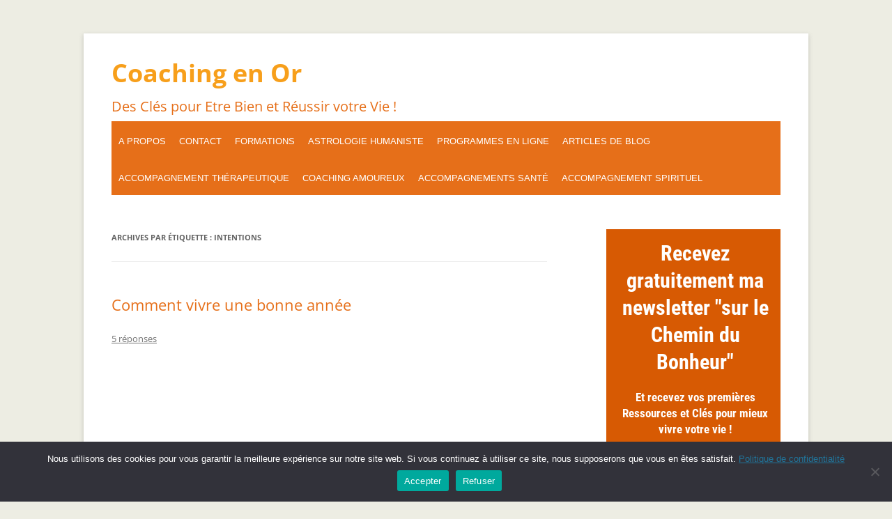

--- FILE ---
content_type: text/html; charset=UTF-8
request_url: https://coaching-en-or.com/tag/intentions/
body_size: 13166
content:
<!DOCTYPE html>
<html lang="fr-FR">
<head>
<meta charset="UTF-8" />
<meta name="viewport" content="width=device-width, initial-scale=1.0" />

<link rel="profile" href="https://gmpg.org/xfn/11" />
<link rel="pingback" href="https://coaching-en-or.com/xmlrpc.php">
<meta name='robots' content='index, follow, max-image-preview:large, max-snippet:-1, max-video-preview:-1' />

	<!-- This site is optimized with the Yoast SEO plugin v26.7 - https://yoast.com/wordpress/plugins/seo/ -->
	<title>intentions Archives &#8211; Coaching en Or</title>
	<link rel="canonical" href="https://coaching-en-or.com/tag/intentions/" />
	<meta property="og:locale" content="fr_FR" />
	<meta property="og:type" content="article" />
	<meta property="og:title" content="intentions Archives &#8211; Coaching en Or" />
	<meta property="og:url" content="https://coaching-en-or.com/tag/intentions/" />
	<meta property="og:site_name" content="Coaching en Or" />
	<meta name="twitter:card" content="summary_large_image" />
	<script type="application/ld+json" class="yoast-schema-graph">{"@context":"https://schema.org","@graph":[{"@type":"CollectionPage","@id":"https://coaching-en-or.com/tag/intentions/","url":"https://coaching-en-or.com/tag/intentions/","name":"intentions Archives &#8211; Coaching en Or","isPartOf":{"@id":"https://coaching-en-or.com/#website"},"breadcrumb":{"@id":"https://coaching-en-or.com/tag/intentions/#breadcrumb"},"inLanguage":"fr-FR"},{"@type":"BreadcrumbList","@id":"https://coaching-en-or.com/tag/intentions/#breadcrumb","itemListElement":[{"@type":"ListItem","position":1,"name":"Accueil","item":"https://coaching-en-or.com/"},{"@type":"ListItem","position":2,"name":"intentions"}]},{"@type":"WebSite","@id":"https://coaching-en-or.com/#website","url":"https://coaching-en-or.com/","name":"Coaching en Or","description":"Des Clés pour Etre Bien et Réussir votre Vie !","potentialAction":[{"@type":"SearchAction","target":{"@type":"EntryPoint","urlTemplate":"https://coaching-en-or.com/?s={search_term_string}"},"query-input":{"@type":"PropertyValueSpecification","valueRequired":true,"valueName":"search_term_string"}}],"inLanguage":"fr-FR"}]}</script>
	<!-- / Yoast SEO plugin. -->


<link rel='dns-prefetch' href='//stats.wp.com' />
<link rel='dns-prefetch' href='//v0.wordpress.com' />
<link rel='dns-prefetch' href='//jetpack.wordpress.com' />
<link rel='dns-prefetch' href='//s0.wp.com' />
<link rel='dns-prefetch' href='//public-api.wordpress.com' />
<link rel='dns-prefetch' href='//0.gravatar.com' />
<link rel='dns-prefetch' href='//1.gravatar.com' />
<link rel='dns-prefetch' href='//2.gravatar.com' />
		<!-- This site uses the Google Analytics by MonsterInsights plugin v9.11.1 - Using Analytics tracking - https://www.monsterinsights.com/ -->
							<script src="//www.googletagmanager.com/gtag/js?id=G-E2WLE1ZKEF"  data-cfasync="false" data-wpfc-render="false" type="text/javascript" async></script>
			<script data-cfasync="false" data-wpfc-render="false" type="text/javascript">
				var mi_version = '9.11.1';
				var mi_track_user = true;
				var mi_no_track_reason = '';
								var MonsterInsightsDefaultLocations = {"page_location":"https:\/\/coaching-en-or.com\/tag\/intentions\/"};
								if ( typeof MonsterInsightsPrivacyGuardFilter === 'function' ) {
					var MonsterInsightsLocations = (typeof MonsterInsightsExcludeQuery === 'object') ? MonsterInsightsPrivacyGuardFilter( MonsterInsightsExcludeQuery ) : MonsterInsightsPrivacyGuardFilter( MonsterInsightsDefaultLocations );
				} else {
					var MonsterInsightsLocations = (typeof MonsterInsightsExcludeQuery === 'object') ? MonsterInsightsExcludeQuery : MonsterInsightsDefaultLocations;
				}

								var disableStrs = [
										'ga-disable-G-E2WLE1ZKEF',
									];

				/* Function to detect opted out users */
				function __gtagTrackerIsOptedOut() {
					for (var index = 0; index < disableStrs.length; index++) {
						if (document.cookie.indexOf(disableStrs[index] + '=true') > -1) {
							return true;
						}
					}

					return false;
				}

				/* Disable tracking if the opt-out cookie exists. */
				if (__gtagTrackerIsOptedOut()) {
					for (var index = 0; index < disableStrs.length; index++) {
						window[disableStrs[index]] = true;
					}
				}

				/* Opt-out function */
				function __gtagTrackerOptout() {
					for (var index = 0; index < disableStrs.length; index++) {
						document.cookie = disableStrs[index] + '=true; expires=Thu, 31 Dec 2099 23:59:59 UTC; path=/';
						window[disableStrs[index]] = true;
					}
				}

				if ('undefined' === typeof gaOptout) {
					function gaOptout() {
						__gtagTrackerOptout();
					}
				}
								window.dataLayer = window.dataLayer || [];

				window.MonsterInsightsDualTracker = {
					helpers: {},
					trackers: {},
				};
				if (mi_track_user) {
					function __gtagDataLayer() {
						dataLayer.push(arguments);
					}

					function __gtagTracker(type, name, parameters) {
						if (!parameters) {
							parameters = {};
						}

						if (parameters.send_to) {
							__gtagDataLayer.apply(null, arguments);
							return;
						}

						if (type === 'event') {
														parameters.send_to = monsterinsights_frontend.v4_id;
							var hookName = name;
							if (typeof parameters['event_category'] !== 'undefined') {
								hookName = parameters['event_category'] + ':' + name;
							}

							if (typeof MonsterInsightsDualTracker.trackers[hookName] !== 'undefined') {
								MonsterInsightsDualTracker.trackers[hookName](parameters);
							} else {
								__gtagDataLayer('event', name, parameters);
							}
							
						} else {
							__gtagDataLayer.apply(null, arguments);
						}
					}

					__gtagTracker('js', new Date());
					__gtagTracker('set', {
						'developer_id.dZGIzZG': true,
											});
					if ( MonsterInsightsLocations.page_location ) {
						__gtagTracker('set', MonsterInsightsLocations);
					}
										__gtagTracker('config', 'G-E2WLE1ZKEF', {"forceSSL":"true"} );
										window.gtag = __gtagTracker;										(function () {
						/* https://developers.google.com/analytics/devguides/collection/analyticsjs/ */
						/* ga and __gaTracker compatibility shim. */
						var noopfn = function () {
							return null;
						};
						var newtracker = function () {
							return new Tracker();
						};
						var Tracker = function () {
							return null;
						};
						var p = Tracker.prototype;
						p.get = noopfn;
						p.set = noopfn;
						p.send = function () {
							var args = Array.prototype.slice.call(arguments);
							args.unshift('send');
							__gaTracker.apply(null, args);
						};
						var __gaTracker = function () {
							var len = arguments.length;
							if (len === 0) {
								return;
							}
							var f = arguments[len - 1];
							if (typeof f !== 'object' || f === null || typeof f.hitCallback !== 'function') {
								if ('send' === arguments[0]) {
									var hitConverted, hitObject = false, action;
									if ('event' === arguments[1]) {
										if ('undefined' !== typeof arguments[3]) {
											hitObject = {
												'eventAction': arguments[3],
												'eventCategory': arguments[2],
												'eventLabel': arguments[4],
												'value': arguments[5] ? arguments[5] : 1,
											}
										}
									}
									if ('pageview' === arguments[1]) {
										if ('undefined' !== typeof arguments[2]) {
											hitObject = {
												'eventAction': 'page_view',
												'page_path': arguments[2],
											}
										}
									}
									if (typeof arguments[2] === 'object') {
										hitObject = arguments[2];
									}
									if (typeof arguments[5] === 'object') {
										Object.assign(hitObject, arguments[5]);
									}
									if ('undefined' !== typeof arguments[1].hitType) {
										hitObject = arguments[1];
										if ('pageview' === hitObject.hitType) {
											hitObject.eventAction = 'page_view';
										}
									}
									if (hitObject) {
										action = 'timing' === arguments[1].hitType ? 'timing_complete' : hitObject.eventAction;
										hitConverted = mapArgs(hitObject);
										__gtagTracker('event', action, hitConverted);
									}
								}
								return;
							}

							function mapArgs(args) {
								var arg, hit = {};
								var gaMap = {
									'eventCategory': 'event_category',
									'eventAction': 'event_action',
									'eventLabel': 'event_label',
									'eventValue': 'event_value',
									'nonInteraction': 'non_interaction',
									'timingCategory': 'event_category',
									'timingVar': 'name',
									'timingValue': 'value',
									'timingLabel': 'event_label',
									'page': 'page_path',
									'location': 'page_location',
									'title': 'page_title',
									'referrer' : 'page_referrer',
								};
								for (arg in args) {
																		if (!(!args.hasOwnProperty(arg) || !gaMap.hasOwnProperty(arg))) {
										hit[gaMap[arg]] = args[arg];
									} else {
										hit[arg] = args[arg];
									}
								}
								return hit;
							}

							try {
								f.hitCallback();
							} catch (ex) {
							}
						};
						__gaTracker.create = newtracker;
						__gaTracker.getByName = newtracker;
						__gaTracker.getAll = function () {
							return [];
						};
						__gaTracker.remove = noopfn;
						__gaTracker.loaded = true;
						window['__gaTracker'] = __gaTracker;
					})();
									} else {
										console.log("");
					(function () {
						function __gtagTracker() {
							return null;
						}

						window['__gtagTracker'] = __gtagTracker;
						window['gtag'] = __gtagTracker;
					})();
									}
			</script>
							<!-- / Google Analytics by MonsterInsights -->
		<style id='wp-img-auto-sizes-contain-inline-css' type='text/css'>
img:is([sizes=auto i],[sizes^="auto," i]){contain-intrinsic-size:3000px 1500px}
/*# sourceURL=wp-img-auto-sizes-contain-inline-css */
</style>
<style id='wp-emoji-styles-inline-css' type='text/css'>

	img.wp-smiley, img.emoji {
		display: inline !important;
		border: none !important;
		box-shadow: none !important;
		height: 1em !important;
		width: 1em !important;
		margin: 0 0.07em !important;
		vertical-align: -0.1em !important;
		background: none !important;
		padding: 0 !important;
	}
/*# sourceURL=wp-emoji-styles-inline-css */
</style>
<link rel='stylesheet' id='wp-block-library-css' href='https://coaching-en-or.com/wp-includes/css/dist/block-library/style.min.css?ver=6.9' type='text/css' media='all' />
<style id='wp-block-library-inline-css' type='text/css'>
/*wp_block_styles_on_demand_placeholder:696770a297473*/
/*# sourceURL=wp-block-library-inline-css */
</style>
<style id='classic-theme-styles-inline-css' type='text/css'>
/*! This file is auto-generated */
.wp-block-button__link{color:#fff;background-color:#32373c;border-radius:9999px;box-shadow:none;text-decoration:none;padding:calc(.667em + 2px) calc(1.333em + 2px);font-size:1.125em}.wp-block-file__button{background:#32373c;color:#fff;text-decoration:none}
/*# sourceURL=/wp-includes/css/classic-themes.min.css */
</style>
<link rel='stylesheet' id='cookie-notice-front-css' href='https://coaching-en-or.com/wp-content/plugins/cookie-notice/css/front.min.css?ver=2.5.11' type='text/css' media='all' />
<link rel='stylesheet' id='twentytwelve-fonts-css' href='https://coaching-en-or.com/wp-content/themes/twentytwelve/fonts/font-open-sans.css?ver=20230328' type='text/css' media='all' />
<link rel='stylesheet' id='twentytwelve-style-css' href='https://coaching-en-or.com/wp-content/themes/twentytwelve/style.css?ver=20251202' type='text/css' media='all' />
<link rel='stylesheet' id='twentytwelve-block-style-css' href='https://coaching-en-or.com/wp-content/themes/twentytwelve/css/blocks.css?ver=20251031' type='text/css' media='all' />
<script type="text/javascript" src="https://coaching-en-or.com/wp-content/plugins/google-analytics-for-wordpress/assets/js/frontend-gtag.min.js?ver=9.11.1" id="monsterinsights-frontend-script-js" async="async" data-wp-strategy="async"></script>
<script data-cfasync="false" data-wpfc-render="false" type="text/javascript" id='monsterinsights-frontend-script-js-extra'>/* <![CDATA[ */
var monsterinsights_frontend = {"js_events_tracking":"true","download_extensions":"doc,pdf,ppt,zip,xls,docx,pptx,xlsx","inbound_paths":"[]","home_url":"https:\/\/coaching-en-or.com","hash_tracking":"false","v4_id":"G-E2WLE1ZKEF"};/* ]]> */
</script>
<script type="text/javascript" id="cookie-notice-front-js-before">
/* <![CDATA[ */
var cnArgs = {"ajaxUrl":"https:\/\/coaching-en-or.com\/wp-admin\/admin-ajax.php","nonce":"7a2deac0e5","hideEffect":"fade","position":"bottom","onScroll":false,"onScrollOffset":100,"onClick":false,"cookieName":"cookie_notice_accepted","cookieTime":2592000,"cookieTimeRejected":2592000,"globalCookie":false,"redirection":false,"cache":true,"revokeCookies":false,"revokeCookiesOpt":"automatic"};

//# sourceURL=cookie-notice-front-js-before
/* ]]> */
</script>
<script type="text/javascript" src="https://coaching-en-or.com/wp-content/plugins/cookie-notice/js/front.min.js?ver=2.5.11" id="cookie-notice-front-js"></script>
<script type="text/javascript" src="https://coaching-en-or.com/wp-includes/js/jquery/jquery.min.js?ver=3.7.1" id="jquery-core-js"></script>
<script type="text/javascript" src="https://coaching-en-or.com/wp-includes/js/jquery/jquery-migrate.min.js?ver=3.4.1" id="jquery-migrate-js"></script>
<script type="text/javascript" src="https://coaching-en-or.com/wp-content/themes/twentytwelve/js/navigation.js?ver=20250303" id="twentytwelve-navigation-js" defer="defer" data-wp-strategy="defer"></script>
<link rel="https://api.w.org/" href="https://coaching-en-or.com/wp-json/" /><link rel="alternate" title="JSON" type="application/json" href="https://coaching-en-or.com/wp-json/wp/v2/tags/181" /><link rel="EditURI" type="application/rsd+xml" title="RSD" href="https://coaching-en-or.com/xmlrpc.php?rsd" />
<meta name="generator" content="WordPress 6.9" />
            <script type="text/javascript"><!--
                                function powerpress_pinw(pinw_url){window.open(pinw_url, 'PowerPressPlayer','toolbar=0,status=0,resizable=1,width=460,height=320');	return false;}
                //-->

                // tabnab protection
                window.addEventListener('load', function () {
                    // make all links have rel="noopener noreferrer"
                    document.querySelectorAll('a[target="_blank"]').forEach(link => {
                        link.setAttribute('rel', 'noopener noreferrer');
                    });
                });
            </script>
            	<style>img#wpstats{display:none}</style>
		<meta name="facebook-domain-verification" content="iij7ny7laqoqxsuon67qox7lfnz6w0" />
<!-- Meta Pixel Code -->
<script type='text/javascript'>
!function(f,b,e,v,n,t,s){if(f.fbq)return;n=f.fbq=function(){n.callMethod?
n.callMethod.apply(n,arguments):n.queue.push(arguments)};if(!f._fbq)f._fbq=n;
n.push=n;n.loaded=!0;n.version='2.0';n.queue=[];t=b.createElement(e);t.async=!0;
t.src=v;s=b.getElementsByTagName(e)[0];s.parentNode.insertBefore(t,s)}(window,
document,'script','https://connect.facebook.net/en_US/fbevents.js?v=next');
</script>
<!-- End Meta Pixel Code -->

      <script type='text/javascript'>
        var url = window.location.origin + '?ob=open-bridge';
        fbq('set', 'openbridge', '1284090811680960', url);
      </script>
    <script type='text/javascript'>fbq('init', '1284090811680960', {}, {
    "agent": "wordpress-6.9-3.0.16"
})</script><script type='text/javascript'>
    fbq('track', 'PageView', []);
  </script>
<!-- Meta Pixel Code -->
<noscript>
<img height="1" width="1" style="display:none" alt="fbpx"
src="https://www.facebook.com/tr?id=1284090811680960&ev=PageView&noscript=1" />
</noscript>
<!-- End Meta Pixel Code -->
<style type="text/css">.recentcomments a{display:inline !important;padding:0 !important;margin:0 !important;}</style><style type="text/css" id="custom-background-css">
body.custom-background { background-color: #fcfcfc; }
</style>
	<link rel="icon" href="https://coaching-en-or.com/wp-content/uploads/2013/02/Fotolia_38043345_XS-150x150.jpg" sizes="32x32" />
<link rel="icon" href="https://coaching-en-or.com/wp-content/uploads/2013/02/Fotolia_38043345_XS.jpg" sizes="192x192" />
<link rel="apple-touch-icon" href="https://coaching-en-or.com/wp-content/uploads/2013/02/Fotolia_38043345_XS.jpg" />
<meta name="msapplication-TileImage" content="https://coaching-en-or.com/wp-content/uploads/2013/02/Fotolia_38043345_XS.jpg" />
		<style type="text/css" id="wp-custom-css">
			/*
Bienvenue dans l'éditeur de CSS !

Pour en savoir plus sur le fonctionnement de l'éditeur, vous pouvez vous
rendre sur cette page :
http://wp.me/PEmnE-Bt
*/
	
}

.site-header h1 {
	font-size: 24px;
	font-size: 1.714285714rem;
	line-height: 1.285714286;
	margin-bottom: 10px;
	margin-bottom: 1rem;
}

.site-header h2 {
	font-weight: normal;
	font-size: 13px;
	font-size: .928571429rem;
	line-height: 1.5;
	color: #757575;
}

.header-image {
	margin-top: 10px;
	margin-top: 1.714285714rem;
}

/* Navigation Menu */
.main-navigation {
	margin-top: 5px;
	text-align: center;
}

.main-navigation li {
	margin-top: 5px;
	margin-left: 10px;
	margin-right: 5px;
	margin-bottom: 0;
	font-size: 12px;
	font-size: .857142857rem;
}		</style>
		
<!-- Styles cached and displayed inline for speed. Generated by http://stylesplugin.com -->
<style type="text/css" id="styles-plugin-css">
#searchsubmit,.styles .post-password-required input[type="submit"],#respond input#submit{background-image:none}body .site{padding-left:0;padding-right:0;max-width:74.285714285rem}#masthead,#main,#colophon{padding-left:2.857142857rem;padding-right:2.857142857rem}html,body.styles{background-color:#edede3}.styles #page .site-title,.styles #page .site-title a{font-size:36px}.styles #page .site-title a{color:#f79f1b!important}.styles .site-description{font-size:20px;color:#e66f19!important}.styles .nav-menu{background-color:#e66f19}.styles .main-navigation ul.nav-menu,.styles .main-navigation div.nav-menu > ul{border-color:#fff}.styles #page .main-navigation li a{font-size:13px;font-family:'Lucida Grande','Lucida Sans Unicode',Tahoma,Verdana,sans-serif;color:#fff}.styles .main-navigation li a{background-color:#e66f19}.styles #page .main-navigation li li a{color:#e66f19}.styles #page .main-navigation li li a:hover{color:#d33}.styles .main-navigation li li a{background-color:#eded97}.styles .main-navigation li ul li a{border-bottom-color:#e66f19}.styles #secondary .widget-title{font-size:15px;color:#e66f19}.styles #secondary aside a{color:#e66f19}.styles .entry-title,.styles #page .entry-title a{color:#e66f19}.styles .entry-content h1{font-size:28px;color:#e66f19}.styles .entry-content h2{font-size:24px;color:#e66f19}.styles .entry-content h3{font-size:18px;color:#e66f19}.styles #page .entry-content a,.styles #commentform a{color:#e66f19}.styles footer[role='contentinfo']{background-color:#d93;border-top-color:#dd0606}.styles #page .site-info,.styles #page .site-info a{font-size:12px;font-family:Arial,Helvetica,sans-serif}.styles #page .site-info a{color:#136ebf}
</style>
</head>

<body data-rsssl=1 class="archive tag tag-intentions tag-181 custom-background wp-embed-responsive wp-theme-twentytwelve cookies-not-set styles custom-font-enabled">
<div id="page" class="hfeed site">
	<a class="screen-reader-text skip-link" href="#content">Aller au contenu</a>
	<header id="masthead" class="site-header">
		<hgroup>
							<h1 class="site-title"><a href="https://coaching-en-or.com/" rel="home" >Coaching en Or</a></h1>
								<h2 class="site-description">Des Clés pour Etre Bien et Réussir votre Vie !</h2>
					</hgroup>

		<nav id="site-navigation" class="main-navigation">
			<button class="menu-toggle">Menu</button>
			<div class="menu-principal-container"><ul id="menu-principal" class="nav-menu"><li id="menu-item-1423" class="menu-item menu-item-type-post_type menu-item-object-page menu-item-1423"><a href="https://coaching-en-or.com/coaching-en-or/">A propos</a></li>
<li id="menu-item-1425" class="menu-item menu-item-type-post_type menu-item-object-page menu-item-1425"><a href="https://coaching-en-or.com/contact-coaching-en-or/">Contact</a></li>
<li id="menu-item-1430" class="menu-item menu-item-type-post_type menu-item-object-page menu-item-has-children menu-item-1430"><a href="https://coaching-en-or.com/seminaires-et-formations/">Formations</a>
<ul class="sub-menu">
	<li id="menu-item-1431" class="menu-item menu-item-type-post_type menu-item-object-page menu-item-1431"><a href="https://coaching-en-or.com/seminaires-et-formations/estime-de-soi-et-confiance-en-soi/">Estime de soi</a></li>
	<li id="menu-item-3616" class="menu-item menu-item-type-post_type menu-item-object-page menu-item-3616"><a href="https://coaching-en-or.com/confiance-en-soi/">Confiance en Soi</a></li>
	<li id="menu-item-3246" class="menu-item menu-item-type-post_type menu-item-object-page menu-item-3246"><a href="https://coaching-en-or.com/tantra-sexualite-relation-de-couple/">Couple et Sexualité</a></li>
	<li id="menu-item-1434" class="menu-item menu-item-type-post_type menu-item-object-page menu-item-1434"><a href="https://coaching-en-or.com/seminaires-et-formations/formation-eft/">Formation en EFT</a></li>
	<li id="menu-item-1435" class="menu-item menu-item-type-post_type menu-item-object-page menu-item-1435"><a href="https://coaching-en-or.com/seminaires-et-formations/astrologie-humaniste/">Astrologie Humaniste</a></li>
	<li id="menu-item-1432" class="menu-item menu-item-type-post_type menu-item-object-page menu-item-1432"><a href="https://coaching-en-or.com/seminaires-et-formations/abondance-et-liberte-financiere/">Abondance</a></li>
	<li id="menu-item-2648" class="menu-item menu-item-type-post_type menu-item-object-page menu-item-2648"><a href="https://coaching-en-or.com/eveil-spirituel/">Eveil Spirituel</a></li>
</ul>
</li>
<li id="menu-item-3251" class="menu-item menu-item-type-post_type menu-item-object-page menu-item-has-children menu-item-3251"><a href="https://coaching-en-or.com/seminaires-et-formations/astrologie-humaniste/">Astrologie Humaniste</a>
<ul class="sub-menu">
	<li id="menu-item-8719" class="menu-item menu-item-type-post_type menu-item-object-page menu-item-8719"><a href="https://coaching-en-or.com/seminaires-et-formations/astrologie-humaniste/">Formation en Astrologie Humaniste</a></li>
	<li id="menu-item-6490" class="menu-item menu-item-type-post_type menu-item-object-page menu-item-6490"><a href="https://coaching-en-or.com/consultations-en-astrologie-humaniste/">Consultations en Astrologie</a></li>
</ul>
</li>
<li id="menu-item-8721" class="menu-item menu-item-type-post_type menu-item-object-page menu-item-8721"><a href="https://coaching-en-or.com/seminaires-et-formations/">Programmes en ligne</a></li>
<li id="menu-item-1471" class="menu-item menu-item-type-post_type menu-item-object-page current_page_parent menu-item-1471"><a href="https://coaching-en-or.com/blog/">Articles de Blog</a></li>
<li id="menu-item-6464" class="menu-item menu-item-type-post_type menu-item-object-page menu-item-6464"><a href="https://coaching-en-or.com/accompagnement-therapeutique-metamorphose/">Accompagnement Thérapeutique</a></li>
<li id="menu-item-6489" class="menu-item menu-item-type-post_type menu-item-object-page menu-item-6489"><a href="https://coaching-en-or.com/coaching-amoureux/">Coaching Amoureux</a></li>
<li id="menu-item-6623" class="menu-item menu-item-type-post_type menu-item-object-page menu-item-6623"><a href="https://coaching-en-or.com/coaching-sante/">Accompagnements Santé</a></li>
<li id="menu-item-6996" class="menu-item menu-item-type-post_type menu-item-object-page menu-item-6996"><a href="https://coaching-en-or.com/accompagnement-spirituel/">Accompagnement Spirituel</a></li>
</ul></div>		</nav><!-- #site-navigation -->

			</header><!-- #masthead -->

	<div id="main" class="wrapper">

	<section id="primary" class="site-content">
		<div id="content" role="main">

					<header class="archive-header">
				<h1 class="archive-title">
				Archives par étiquette&nbsp;: <span>intentions</span>				</h1>

						</header><!-- .archive-header -->

			
	<article id="post-2208" class="post-2208 post type-post status-publish format-standard hentry category-bien-etre category-bonheur category-objectifs category-reussite category-succes tag-bien-etre tag-engagement tag-intentions tag-reussite tag-succes">
				<header class="entry-header">
			
						<h1 class="entry-title">
				<a href="https://coaching-en-or.com/vivre-une-bonne-annee/" rel="bookmark">Comment vivre une bonne année</a>
			</h1>
										<div class="comments-link">
					<a href="https://coaching-en-or.com/vivre-une-bonne-annee/#comments">5 réponses</a>				</div><!-- .comments-link -->
					</header><!-- .entry-header -->

				<div class="entry-content">
			<p><iframe src="https://www.youtube.com/embed/MTGSJIfzsqg" width="420" height="315" frameborder="0" allowfullscreen="allowfullscreen"></iframe><br />
<strong>COMMENT BIEN VIVRE LA NOUVELLE ANNÉE</strong><br />
Je pense que, vous comme moi, vous vous interrogez sur cette nouvelle année qui vient. Et peut-être que vous vous demandez comment vous pourriez vivre au mieux cette année ou comment vous pourriez faire de cette année, une année extraordinaire, une merveilleuse année, une année dans laquelle vous allez réaliser certains de vos rêves.<br />
<strong>Cela c’est possible mais cela dépend de vous</strong>. <strong>Cela dépend de vos intentions, de vos décisions et de votre engagement.</strong></p>
<p> <a href="https://coaching-en-or.com/vivre-une-bonne-annee/#more-2208" class="more-link">Continuer la lecture <span class="meta-nav">&rarr;</span></a></p>
					</div><!-- .entry-content -->
		
		<footer class="entry-meta">
			Cette entrée a été publiée dans <a href="https://coaching-en-or.com/category/bien-etre/" rel="category tag">bien-être</a>, <a href="https://coaching-en-or.com/category/bonheur/" rel="category tag">Bonheur</a>, <a href="https://coaching-en-or.com/category/objectifs/" rel="category tag">objectifs</a>, <a href="https://coaching-en-or.com/category/reussite/" rel="category tag">réussite</a>, <a href="https://coaching-en-or.com/category/succes/" rel="category tag">Succès</a>, et marquée avec <a href="https://coaching-en-or.com/tag/bien-etre/" rel="tag">bien-être</a>, <a href="https://coaching-en-or.com/tag/engagement/" rel="tag">engagement</a>, <a href="https://coaching-en-or.com/tag/intentions/" rel="tag">intentions</a>, <a href="https://coaching-en-or.com/tag/reussite/" rel="tag">réussite</a>, <a href="https://coaching-en-or.com/tag/succes/" rel="tag">succès</a>, le <a href="https://coaching-en-or.com/vivre-une-bonne-annee/" title="12 h 31 min" rel="bookmark"><time class="entry-date" datetime="2016-01-01T12:31:54+01:00">1 janvier 2016</time></a> <span class="by-author">par <span class="author vcard"><a class="url fn n" href="https://coaching-en-or.com/author/philchen/" title="Afficher tous les articles par Philippe Chenuaud" rel="author">Philippe Chenuaud</a></span></span>.								</footer><!-- .entry-meta -->
	</article><!-- #post -->

		
		</div><!-- #content -->
	</section><!-- #primary -->


			<div id="secondary" class="widget-area" role="complementary">
			<aside id="text-3" class="widget widget_text">			<div class="textwidget"><script id="form-script-tag-21690054" src="https://energyvie.systeme.io/public/remote/page/3556569343860dc6116f7e1f6b3bd8d89ab59a18.js"></script></div>
		</aside>
		<aside id="recent-posts-2" class="widget widget_recent_entries">
		<h3 class="widget-title">Articles récents</h3>
		<ul>
											<li>
					<a href="https://coaching-en-or.com/comment-avoir-confiance-en-soi-5-exercices/">Comment avoir confiance en soi : 5 exercices</a>
									</li>
											<li>
					<a href="https://coaching-en-or.com/5-exercices-d-estime-de-soi-tres-efficaces/">5 exercices d’estime de soi très efficaces</a>
									</li>
											<li>
					<a href="https://coaching-en-or.com/notre-passe-conditionne-notre-vie-amoureuse/">Notre passé conditionne notre vie Amoureuse</a>
									</li>
											<li>
					<a href="https://coaching-en-or.com/prenez-soin-de-vous/">Prenez soin de vous</a>
									</li>
											<li>
					<a href="https://coaching-en-or.com/donnez-et-recevez/">Donnez et Recevez</a>
									</li>
					</ul>

		</aside><aside id="recent-comments-2" class="widget widget_recent_comments"><h3 class="widget-title">Témoignages récents</h3><ul id="recentcomments"><li class="recentcomments"><span class="comment-author-link">Sylvie Breton</span> dans <a href="https://coaching-en-or.com/15-lecons-essentielles-pour-etre-bien-et-reussir-sa-vie/#comment-23989">15 leçons essentielles pour être bien et réussir sa vie !</a></li><li class="recentcomments"><span class="comment-author-link">Rabariharivelo</span> dans <a href="https://coaching-en-or.com/5-exercices-d-estime-de-soi-tres-efficaces/#comment-23986">5 exercices d’estime de soi très efficaces</a></li><li class="recentcomments"><span class="comment-author-link">Chris FONTANY</span> dans <a href="https://coaching-en-or.com/seminaires-et-formations/astrologie-humaniste/#comment-23982">Astrologie Humaniste</a></li><li class="recentcomments"><span class="comment-author-link">Nicolas Fontany</span> dans <a href="https://coaching-en-or.com/seminaires-et-formations/astrologie-humaniste/#comment-23981">Astrologie Humaniste</a></li><li class="recentcomments"><span class="comment-author-link">Pierre Gauthier</span> dans <a href="https://coaching-en-or.com/comment-augmenter-votre-niveau-de-confiance-en-vous/#comment-23977">Comment augmenter votre niveau de confiance en vous</a></li></ul></aside><aside id="text-5" class="widget widget_text">			<div class="textwidget"><h2><strong>Pour en savoir plus sur mes formations et séminaires, <a href="https://coaching-en-or.com/seminaires-et-formations/">cliquez ici<a></strong></h2>
</div>
		</aside><aside id="widget_tptn_pop-2" class="widget tptn_posts_list_widget"><h3 class="widget-title">Les articles les plus populaires</h3><div class="tptn_posts  tptn_posts_widget tptn_posts_widget-widget_tptn_pop-2    tptn-text-only"><ul><li><span class="tptn_after_thumb"><a href="https://coaching-en-or.com/la-relaxation-pour-les-enfants-partie-1/"     class="tptn_link"><span class="tptn_title">La relaxation pour les enfants (partie 1)</span></a></span></li><li><span class="tptn_after_thumb"><a href="https://coaching-en-or.com/5-exercices-d-estime-de-soi-tres-efficaces/"     class="tptn_link"><span class="tptn_title">5 exercices d’estime de soi très efficaces</span></a></span></li><li><span class="tptn_after_thumb"><a href="https://coaching-en-or.com/15-lecons-essentielles-pour-etre-bien-et-reussir-sa-vie/"     class="tptn_link"><span class="tptn_title">15 leçons essentielles pour être bien et réussir sa vie !</span></a></span></li><li><span class="tptn_after_thumb"><a href="https://coaching-en-or.com/comment-bien-demarrer-sa-journee/"     class="tptn_link"><span class="tptn_title">Comment bien démarrer sa journée ?</span></a></span></li><li><span class="tptn_after_thumb"><a href="https://coaching-en-or.com/comment-retrouver-la-confiance-en-soi/"     class="tptn_link"><span class="tptn_title">Comment retrouver la confiance en soi ?</span></a></span></li></ul><div class="tptn_clear"></div></div></aside><aside id="categories-2" class="widget widget_categories"><h3 class="widget-title">Catégories</h3>
			<ul>
					<li class="cat-item cat-item-134"><a href="https://coaching-en-or.com/category/abondance-2/">Abondance</a>
</li>
	<li class="cat-item cat-item-10"><a href="https://coaching-en-or.com/category/bien-etre/">bien-être</a>
</li>
	<li class="cat-item cat-item-175"><a href="https://coaching-en-or.com/category/bonheur/">Bonheur</a>
</li>
	<li class="cat-item cat-item-3"><a href="https://coaching-en-or.com/category/coaching/">coaching</a>
</li>
	<li class="cat-item cat-item-36"><a href="https://coaching-en-or.com/category/confiance-en-soi/">confiance en soi</a>
</li>
	<li class="cat-item cat-item-92"><a href="https://coaching-en-or.com/category/enfants/">enfants</a>
</li>
	<li class="cat-item cat-item-40"><a href="https://coaching-en-or.com/category/estime-de-soi/">estime de soi</a>
</li>
	<li class="cat-item cat-item-31"><a href="https://coaching-en-or.com/category/experience-de-vie/">expérience de vie</a>
</li>
	<li class="cat-item cat-item-131"><a href="https://coaching-en-or.com/category/meditation-2/">Méditation</a>
</li>
	<li class="cat-item cat-item-5"><a href="https://coaching-en-or.com/category/objectifs/">objectifs</a>
</li>
	<li class="cat-item cat-item-46"><a href="https://coaching-en-or.com/category/relaxation/">relaxation</a>
</li>
	<li class="cat-item cat-item-8"><a href="https://coaching-en-or.com/category/reussite/">réussite</a>
</li>
	<li class="cat-item cat-item-28"><a href="https://coaching-en-or.com/category/richesse-3/">richesse</a>
</li>
	<li class="cat-item cat-item-55"><a href="https://coaching-en-or.com/category/sagesse/">sagesse</a>
</li>
	<li class="cat-item cat-item-174"><a href="https://coaching-en-or.com/category/sante/">santé</a>
</li>
	<li class="cat-item cat-item-132"><a href="https://coaching-en-or.com/category/spiritualite/">Spiritualité</a>
</li>
	<li class="cat-item cat-item-176"><a href="https://coaching-en-or.com/category/succes/">Succès</a>
</li>
			</ul>

			</aside><aside id="tag_cloud-2" class="widget widget_tag_cloud"><h3 class="widget-title">Thèmes</h3><div class="tagcloud"><ul class='wp-tag-cloud' role='list'>
	<li><a href="https://coaching-en-or.com/tag/abondance/" class="tag-cloud-link tag-link-88 tag-link-position-1" style="font-size: 12.709090909091pt;" aria-label="abondance (6 éléments)">abondance</a></li>
	<li><a href="https://coaching-en-or.com/tag/accompagnement/" class="tag-cloud-link tag-link-7 tag-link-position-2" style="font-size: 13.981818181818pt;" aria-label="accompagnement (8 éléments)">accompagnement</a></li>
	<li><a href="https://coaching-en-or.com/tag/amour/" class="tag-cloud-link tag-link-108 tag-link-position-3" style="font-size: 11.818181818182pt;" aria-label="amour (5 éléments)">amour</a></li>
	<li><a href="https://coaching-en-or.com/tag/autonomie/" class="tag-cloud-link tag-link-105 tag-link-position-4" style="font-size: 9.5272727272727pt;" aria-label="autonomie (3 éléments)">autonomie</a></li>
	<li><a href="https://coaching-en-or.com/tag/bien-etre/" class="tag-cloud-link tag-link-158 tag-link-position-5" style="font-size: 19.836363636364pt;" aria-label="bien-être (25 éléments)">bien-être</a></li>
	<li><a href="https://coaching-en-or.com/tag/bonheur/" class="tag-cloud-link tag-link-11 tag-link-position-6" style="font-size: 17.927272727273pt;" aria-label="bonheur (17 éléments)">bonheur</a></li>
	<li><a href="https://coaching-en-or.com/tag/coaching/" class="tag-cloud-link tag-link-155 tag-link-position-7" style="font-size: 15.636363636364pt;" aria-label="coaching (11 éléments)">coaching</a></li>
	<li><a href="https://coaching-en-or.com/tag/coaching-gratuit/" class="tag-cloud-link tag-link-19 tag-link-position-8" style="font-size: 12.709090909091pt;" aria-label="coaching gratuit (6 éléments)">coaching gratuit</a></li>
	<li><a href="https://coaching-en-or.com/tag/confiance/" class="tag-cloud-link tag-link-73 tag-link-position-9" style="font-size: 12.709090909091pt;" aria-label="confiance (6 éléments)">confiance</a></li>
	<li><a href="https://coaching-en-or.com/tag/confiance-en-soi/" class="tag-cloud-link tag-link-159 tag-link-position-10" style="font-size: 14.618181818182pt;" aria-label="confiance en soi (9 éléments)">confiance en soi</a></li>
	<li><a href="https://coaching-en-or.com/tag/conscience/" class="tag-cloud-link tag-link-68 tag-link-position-11" style="font-size: 13.981818181818pt;" aria-label="conscience (8 éléments)">conscience</a></li>
	<li><a href="https://coaching-en-or.com/tag/decision/" class="tag-cloud-link tag-link-59 tag-link-position-12" style="font-size: 9.5272727272727pt;" aria-label="décision (3 éléments)">décision</a></li>
	<li><a href="https://coaching-en-or.com/tag/detente/" class="tag-cloud-link tag-link-56 tag-link-position-13" style="font-size: 9.5272727272727pt;" aria-label="détente (3 éléments)">détente</a></li>
	<li><a href="https://coaching-en-or.com/tag/efficacite/" class="tag-cloud-link tag-link-98 tag-link-position-14" style="font-size: 9.5272727272727pt;" aria-label="efficacité (3 éléments)">efficacité</a></li>
	<li><a href="https://coaching-en-or.com/tag/eft/" class="tag-cloud-link tag-link-91 tag-link-position-15" style="font-size: 12.709090909091pt;" aria-label="EFT (6 éléments)">EFT</a></li>
	<li><a href="https://coaching-en-or.com/tag/estime-de-soi/" class="tag-cloud-link tag-link-160 tag-link-position-16" style="font-size: 17.927272727273pt;" aria-label="estime de soi (17 éléments)">estime de soi</a></li>
	<li><a href="https://coaching-en-or.com/tag/harmonie/" class="tag-cloud-link tag-link-12 tag-link-position-17" style="font-size: 13.981818181818pt;" aria-label="harmonie (8 éléments)">harmonie</a></li>
	<li><a href="https://coaching-en-or.com/tag/joie/" class="tag-cloud-link tag-link-26 tag-link-position-18" style="font-size: 8pt;" aria-label="joie (2 éléments)">joie</a></li>
	<li><a href="https://coaching-en-or.com/tag/lecons-de-vie/" class="tag-cloud-link tag-link-32 tag-link-position-19" style="font-size: 8pt;" aria-label="leçons de vie (2 éléments)">leçons de vie</a></li>
	<li><a href="https://coaching-en-or.com/tag/loi-dattraction/" class="tag-cloud-link tag-link-127 tag-link-position-20" style="font-size: 12.709090909091pt;" aria-label="loi d&#039;attraction (6 éléments)">loi d&#039;attraction</a></li>
	<li><a href="https://coaching-en-or.com/tag/mentor/" class="tag-cloud-link tag-link-53 tag-link-position-21" style="font-size: 8pt;" aria-label="mentor (2 éléments)">mentor</a></li>
	<li><a href="https://coaching-en-or.com/tag/meditation/" class="tag-cloud-link tag-link-57 tag-link-position-22" style="font-size: 15.636363636364pt;" aria-label="méditation (11 éléments)">méditation</a></li>
	<li><a href="https://coaching-en-or.com/tag/objectif/" class="tag-cloud-link tag-link-16 tag-link-position-23" style="font-size: 9.5272727272727pt;" aria-label="objectif (3 éléments)">objectif</a></li>
	<li><a href="https://coaching-en-or.com/tag/objectifs/" class="tag-cloud-link tag-link-156 tag-link-position-24" style="font-size: 12.709090909091pt;" aria-label="objectifs (6 éléments)">objectifs</a></li>
	<li><a href="https://coaching-en-or.com/tag/paix/" class="tag-cloud-link tag-link-89 tag-link-position-25" style="font-size: 11.818181818182pt;" aria-label="paix (5 éléments)">paix</a></li>
	<li><a href="https://coaching-en-or.com/tag/pensee-creatrice/" class="tag-cloud-link tag-link-43 tag-link-position-26" style="font-size: 8pt;" aria-label="pensée créatrice (2 éléments)">pensée créatrice</a></li>
	<li><a href="https://coaching-en-or.com/tag/philippe-chenuaud/" class="tag-cloud-link tag-link-171 tag-link-position-27" style="font-size: 22pt;" aria-label="Philippe Chenuaud (37 éléments)">Philippe Chenuaud</a></li>
	<li><a href="https://coaching-en-or.com/tag/relaxation/" class="tag-cloud-link tag-link-161 tag-link-position-28" style="font-size: 16.018181818182pt;" aria-label="relaxation (12 éléments)">relaxation</a></li>
	<li><a href="https://coaching-en-or.com/tag/ressources/" class="tag-cloud-link tag-link-45 tag-link-position-29" style="font-size: 9.5272727272727pt;" aria-label="ressources (3 éléments)">ressources</a></li>
	<li><a href="https://coaching-en-or.com/tag/richesse-2/" class="tag-cloud-link tag-link-22 tag-link-position-30" style="font-size: 13.345454545455pt;" aria-label="richesse (7 éléments)">richesse</a></li>
	<li><a href="https://coaching-en-or.com/tag/reussite/" class="tag-cloud-link tag-link-157 tag-link-position-31" style="font-size: 19.709090909091pt;" aria-label="réussite (24 éléments)">réussite</a></li>
	<li><a href="https://coaching-en-or.com/tag/sagesse/" class="tag-cloud-link tag-link-162 tag-link-position-32" style="font-size: 15.127272727273pt;" aria-label="sagesse (10 éléments)">sagesse</a></li>
	<li><a href="https://coaching-en-or.com/tag/sante/" class="tag-cloud-link tag-link-13 tag-link-position-33" style="font-size: 11.818181818182pt;" aria-label="santé (5 éléments)">santé</a></li>
	<li><a href="https://coaching-en-or.com/tag/sophrologie/" class="tag-cloud-link tag-link-50 tag-link-position-34" style="font-size: 8pt;" aria-label="sophrologie (2 éléments)">sophrologie</a></li>
	<li><a href="https://coaching-en-or.com/tag/stress/" class="tag-cloud-link tag-link-80 tag-link-position-35" style="font-size: 9.5272727272727pt;" aria-label="stress (3 éléments)">stress</a></li>
	<li><a href="https://coaching-en-or.com/tag/succes/" class="tag-cloud-link tag-link-6 tag-link-position-36" style="font-size: 19.709090909091pt;" aria-label="succès (24 éléments)">succès</a></li>
	<li><a href="https://coaching-en-or.com/tag/serenite/" class="tag-cloud-link tag-link-72 tag-link-position-37" style="font-size: 9.5272727272727pt;" aria-label="sérénité (3 éléments)">sérénité</a></li>
	<li><a href="https://coaching-en-or.com/tag/valorisation/" class="tag-cloud-link tag-link-74 tag-link-position-38" style="font-size: 13.981818181818pt;" aria-label="valorisation (8 éléments)">valorisation</a></li>
	<li><a href="https://coaching-en-or.com/tag/visualisation/" class="tag-cloud-link tag-link-75 tag-link-position-39" style="font-size: 13.345454545455pt;" aria-label="visualisation (7 éléments)">visualisation</a></li>
	<li><a href="https://coaching-en-or.com/tag/voyage/" class="tag-cloud-link tag-link-120 tag-link-position-40" style="font-size: 9.5272727272727pt;" aria-label="voyage (3 éléments)">voyage</a></li>
	<li><a href="https://coaching-en-or.com/tag/zen/" class="tag-cloud-link tag-link-71 tag-link-position-41" style="font-size: 9.5272727272727pt;" aria-label="zen (3 éléments)">zen</a></li>
	<li><a href="https://coaching-en-or.com/tag/ame/" class="tag-cloud-link tag-link-118 tag-link-position-42" style="font-size: 9.5272727272727pt;" aria-label="âme (3 éléments)">âme</a></li>
	<li><a href="https://coaching-en-or.com/tag/elevation/" class="tag-cloud-link tag-link-107 tag-link-position-43" style="font-size: 9.5272727272727pt;" aria-label="élévation (3 éléments)">élévation</a></li>
	<li><a href="https://coaching-en-or.com/tag/eveil-spirituel/" class="tag-cloud-link tag-link-133 tag-link-position-44" style="font-size: 9.5272727272727pt;" aria-label="éveil spirituel (3 éléments)">éveil spirituel</a></li>
	<li><a href="https://coaching-en-or.com/tag/evolution/" class="tag-cloud-link tag-link-17 tag-link-position-45" style="font-size: 12.709090909091pt;" aria-label="évolution (6 éléments)">évolution</a></li>
</ul>
</div>
</aside><aside id="linkcat-21" class="widget widget_links"><h3 class="widget-title">Lien</h3>
	<ul class='xoxo blogroll'>
<li><a href="http://createur-de-richesse.com/" title="Créez votre Richesse et une vie prospère et abondante en toutes choses">Abondance et Richesse</a>
Créez votre Richesse et une vie prospère et abondante en toutes choses</li>

	</ul>
</aside>
<aside id="nav_menu-5" class="widget widget_nav_menu"><h3 class="widget-title">Mentions Légales</h3><div class="menu-secondaire-container"><ul id="menu-secondaire" class="menu"><li id="menu-item-1846" class="menu-item menu-item-type-post_type menu-item-object-page menu-item-1846"><a href="https://coaching-en-or.com/mentions-legales/">Mentions légales</a></li>
<li id="menu-item-1854" class="menu-item menu-item-type-post_type menu-item-object-page menu-item-1854"><a href="https://coaching-en-or.com/conditions-generales-de-vente/">Conditions Générales de Vente</a></li>
<li id="menu-item-1855" class="menu-item menu-item-type-post_type menu-item-object-page menu-item-privacy-policy menu-item-1855"><a rel="privacy-policy" href="https://coaching-en-or.com/politique-de-confidentialite/">Politique de confidentialité</a></li>
</ul></div></aside>		</div><!-- #secondary -->
		</div><!-- #main .wrapper -->
	<footer id="colophon" role="contentinfo">
		<div class="site-info">
						<a class="privacy-policy-link" href="https://coaching-en-or.com/politique-de-confidentialite/" rel="privacy-policy">Politique de confidentialité</a><span role="separator" aria-hidden="true"></span>			<a href="https://wordpress.org/" class="imprint" title="Plate-forme de publication personnelle à la pointe de la sémantique">
				Fièrement propulsé par WordPress			</a>
		</div><!-- .site-info -->
	</footer><!-- #colophon -->
</div><!-- #page -->

<script type="speculationrules">
{"prefetch":[{"source":"document","where":{"and":[{"href_matches":"/*"},{"not":{"href_matches":["/wp-*.php","/wp-admin/*","/wp-content/uploads/*","/wp-content/*","/wp-content/plugins/*","/wp-content/themes/twentytwelve/*","/*\\?(.+)"]}},{"not":{"selector_matches":"a[rel~=\"nofollow\"]"}},{"not":{"selector_matches":".no-prefetch, .no-prefetch a"}}]},"eagerness":"conservative"}]}
</script>
    <!-- Meta Pixel Event Code -->
    <script type='text/javascript'>
        document.addEventListener( 'wpcf7mailsent', function( event ) {
        if( "fb_pxl_code" in event.detail.apiResponse){
          eval(event.detail.apiResponse.fb_pxl_code);
        }
      }, false );
    </script>
    <!-- End Meta Pixel Event Code -->
    <div id='fb-pxl-ajax-code'></div><script type="text/javascript" id="jetpack-stats-js-before">
/* <![CDATA[ */
_stq = window._stq || [];
_stq.push([ "view", {"v":"ext","blog":"52434762","post":"0","tz":"1","srv":"coaching-en-or.com","arch_tag":"intentions","arch_results":"1","j":"1:15.4"} ]);
_stq.push([ "clickTrackerInit", "52434762", "0" ]);
//# sourceURL=jetpack-stats-js-before
/* ]]> */
</script>
<script type="text/javascript" src="https://stats.wp.com/e-202603.js" id="jetpack-stats-js" defer="defer" data-wp-strategy="defer"></script>
<script id="wp-emoji-settings" type="application/json">
{"baseUrl":"https://s.w.org/images/core/emoji/17.0.2/72x72/","ext":".png","svgUrl":"https://s.w.org/images/core/emoji/17.0.2/svg/","svgExt":".svg","source":{"concatemoji":"https://coaching-en-or.com/wp-includes/js/wp-emoji-release.min.js?ver=6.9"}}
</script>
<script type="module">
/* <![CDATA[ */
/*! This file is auto-generated */
const a=JSON.parse(document.getElementById("wp-emoji-settings").textContent),o=(window._wpemojiSettings=a,"wpEmojiSettingsSupports"),s=["flag","emoji"];function i(e){try{var t={supportTests:e,timestamp:(new Date).valueOf()};sessionStorage.setItem(o,JSON.stringify(t))}catch(e){}}function c(e,t,n){e.clearRect(0,0,e.canvas.width,e.canvas.height),e.fillText(t,0,0);t=new Uint32Array(e.getImageData(0,0,e.canvas.width,e.canvas.height).data);e.clearRect(0,0,e.canvas.width,e.canvas.height),e.fillText(n,0,0);const a=new Uint32Array(e.getImageData(0,0,e.canvas.width,e.canvas.height).data);return t.every((e,t)=>e===a[t])}function p(e,t){e.clearRect(0,0,e.canvas.width,e.canvas.height),e.fillText(t,0,0);var n=e.getImageData(16,16,1,1);for(let e=0;e<n.data.length;e++)if(0!==n.data[e])return!1;return!0}function u(e,t,n,a){switch(t){case"flag":return n(e,"\ud83c\udff3\ufe0f\u200d\u26a7\ufe0f","\ud83c\udff3\ufe0f\u200b\u26a7\ufe0f")?!1:!n(e,"\ud83c\udde8\ud83c\uddf6","\ud83c\udde8\u200b\ud83c\uddf6")&&!n(e,"\ud83c\udff4\udb40\udc67\udb40\udc62\udb40\udc65\udb40\udc6e\udb40\udc67\udb40\udc7f","\ud83c\udff4\u200b\udb40\udc67\u200b\udb40\udc62\u200b\udb40\udc65\u200b\udb40\udc6e\u200b\udb40\udc67\u200b\udb40\udc7f");case"emoji":return!a(e,"\ud83e\u1fac8")}return!1}function f(e,t,n,a){let r;const o=(r="undefined"!=typeof WorkerGlobalScope&&self instanceof WorkerGlobalScope?new OffscreenCanvas(300,150):document.createElement("canvas")).getContext("2d",{willReadFrequently:!0}),s=(o.textBaseline="top",o.font="600 32px Arial",{});return e.forEach(e=>{s[e]=t(o,e,n,a)}),s}function r(e){var t=document.createElement("script");t.src=e,t.defer=!0,document.head.appendChild(t)}a.supports={everything:!0,everythingExceptFlag:!0},new Promise(t=>{let n=function(){try{var e=JSON.parse(sessionStorage.getItem(o));if("object"==typeof e&&"number"==typeof e.timestamp&&(new Date).valueOf()<e.timestamp+604800&&"object"==typeof e.supportTests)return e.supportTests}catch(e){}return null}();if(!n){if("undefined"!=typeof Worker&&"undefined"!=typeof OffscreenCanvas&&"undefined"!=typeof URL&&URL.createObjectURL&&"undefined"!=typeof Blob)try{var e="postMessage("+f.toString()+"("+[JSON.stringify(s),u.toString(),c.toString(),p.toString()].join(",")+"));",a=new Blob([e],{type:"text/javascript"});const r=new Worker(URL.createObjectURL(a),{name:"wpTestEmojiSupports"});return void(r.onmessage=e=>{i(n=e.data),r.terminate(),t(n)})}catch(e){}i(n=f(s,u,c,p))}t(n)}).then(e=>{for(const n in e)a.supports[n]=e[n],a.supports.everything=a.supports.everything&&a.supports[n],"flag"!==n&&(a.supports.everythingExceptFlag=a.supports.everythingExceptFlag&&a.supports[n]);var t;a.supports.everythingExceptFlag=a.supports.everythingExceptFlag&&!a.supports.flag,a.supports.everything||((t=a.source||{}).concatemoji?r(t.concatemoji):t.wpemoji&&t.twemoji&&(r(t.twemoji),r(t.wpemoji)))});
//# sourceURL=https://coaching-en-or.com/wp-includes/js/wp-emoji-loader.min.js
/* ]]> */
</script>

		<!-- Cookie Notice plugin v2.5.11 by Hu-manity.co https://hu-manity.co/ -->
		<div id="cookie-notice" role="dialog" class="cookie-notice-hidden cookie-revoke-hidden cn-position-bottom" aria-label="Cookie Notice" style="background-color: rgba(50,50,58,1);"><div class="cookie-notice-container" style="color: #fff"><span id="cn-notice-text" class="cn-text-container">Nous utilisons des cookies pour vous garantir la meilleure expérience sur notre site web. Si vous continuez à utiliser ce site, nous supposerons que vous en êtes satisfait. <a href="https://coaching-en-or.com/politique-de-confidentialite/" target="_blank" id="cn-more-info" class="cn-privacy-policy-link cn-link" data-link-url="https://coaching-en-or.com/politique-de-confidentialite/" data-link-target="_blank">Politique de confidentialité</a></span><span id="cn-notice-buttons" class="cn-buttons-container"><button id="cn-accept-cookie" data-cookie-set="accept" class="cn-set-cookie cn-button" aria-label="Accepter" style="background-color: #00a99d">Accepter</button><button id="cn-refuse-cookie" data-cookie-set="refuse" class="cn-set-cookie cn-button" aria-label="Refuser" style="background-color: #00a99d">Refuser</button></span><button type="button" id="cn-close-notice" data-cookie-set="accept" class="cn-close-icon" aria-label="Refuser"></button></div>
			
		</div>
		<!-- / Cookie Notice plugin --></body>
</html>
